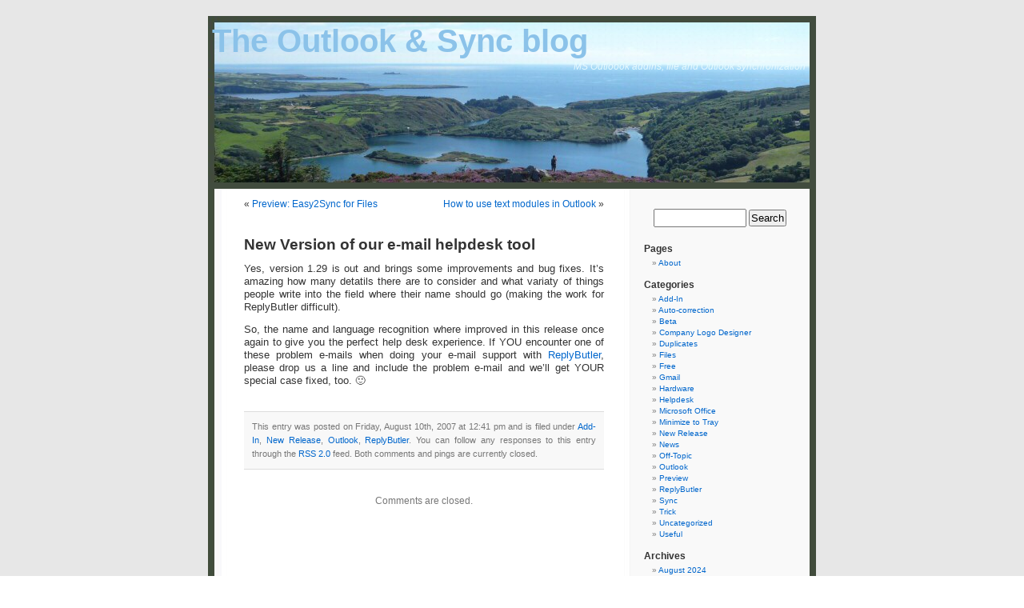

--- FILE ---
content_type: text/html; charset=UTF-8
request_url: http://blog.itsth.com/2007/08/10/new-version-of-our-e-mail-helpdesk-tool/
body_size: 6555
content:
<!DOCTYPE html PUBLIC "-//W3C//DTD XHTML 1.0 Transitional//EN" "http://www.w3.org/TR/xhtml1/DTD/xhtml1-transitional.dtd">
<html xmlns="http://www.w3.org/1999/xhtml" lang="en-US">

<head profile="http://gmpg.org/xfn/11">
<meta http-equiv="Content-Type" content="text/html; charset=UTF-8" />

<title>The Outlook &amp; Sync blog  &raquo; Blog Archive   &raquo; New Version of our e-mail helpdesk tool</title>

<meta name="generator" content="WordPress 5.8.12" /> <!-- leave this for stats -->
<link rel="canonical" href="https://www.itsth.de/en/blog/2007/08/10/new-version-of-our-e-mail-helpdesk-tool/">

<link rel="stylesheet" href="http://blog.itsth.com/wp-content/themes/BaltimorePhototheme/style.css" type="text/css" media="screen" />
<link rel="alternate" type="application/rss+xml" title="The Outlook &amp; Sync blog RSS Feed" href="http://blog.itsth.com/feed/" />
<link rel="pingback" href="http://blog.itsth.com/xmlrpc.php" />

<style type="text/css" media="screen">

	#page { background: url("http://blog.itsth.com/wp-content/themes/BaltimorePhototheme/images/baltimorebgwide.jpg") repeat-y top; border: none; }

</style>

<meta name='robots' content='max-image-preview:large' />
<link rel='dns-prefetch' href='//s.w.org' />
		<script type="text/javascript">
			window._wpemojiSettings = {"baseUrl":"https:\/\/s.w.org\/images\/core\/emoji\/13.1.0\/72x72\/","ext":".png","svgUrl":"https:\/\/s.w.org\/images\/core\/emoji\/13.1.0\/svg\/","svgExt":".svg","source":{"concatemoji":"http:\/\/blog.itsth.com\/wp-includes\/js\/wp-emoji-release.min.js?ver=5.8.12"}};
			!function(e,a,t){var n,r,o,i=a.createElement("canvas"),p=i.getContext&&i.getContext("2d");function s(e,t){var a=String.fromCharCode;p.clearRect(0,0,i.width,i.height),p.fillText(a.apply(this,e),0,0);e=i.toDataURL();return p.clearRect(0,0,i.width,i.height),p.fillText(a.apply(this,t),0,0),e===i.toDataURL()}function c(e){var t=a.createElement("script");t.src=e,t.defer=t.type="text/javascript",a.getElementsByTagName("head")[0].appendChild(t)}for(o=Array("flag","emoji"),t.supports={everything:!0,everythingExceptFlag:!0},r=0;r<o.length;r++)t.supports[o[r]]=function(e){if(!p||!p.fillText)return!1;switch(p.textBaseline="top",p.font="600 32px Arial",e){case"flag":return s([127987,65039,8205,9895,65039],[127987,65039,8203,9895,65039])?!1:!s([55356,56826,55356,56819],[55356,56826,8203,55356,56819])&&!s([55356,57332,56128,56423,56128,56418,56128,56421,56128,56430,56128,56423,56128,56447],[55356,57332,8203,56128,56423,8203,56128,56418,8203,56128,56421,8203,56128,56430,8203,56128,56423,8203,56128,56447]);case"emoji":return!s([10084,65039,8205,55357,56613],[10084,65039,8203,55357,56613])}return!1}(o[r]),t.supports.everything=t.supports.everything&&t.supports[o[r]],"flag"!==o[r]&&(t.supports.everythingExceptFlag=t.supports.everythingExceptFlag&&t.supports[o[r]]);t.supports.everythingExceptFlag=t.supports.everythingExceptFlag&&!t.supports.flag,t.DOMReady=!1,t.readyCallback=function(){t.DOMReady=!0},t.supports.everything||(n=function(){t.readyCallback()},a.addEventListener?(a.addEventListener("DOMContentLoaded",n,!1),e.addEventListener("load",n,!1)):(e.attachEvent("onload",n),a.attachEvent("onreadystatechange",function(){"complete"===a.readyState&&t.readyCallback()})),(n=t.source||{}).concatemoji?c(n.concatemoji):n.wpemoji&&n.twemoji&&(c(n.twemoji),c(n.wpemoji)))}(window,document,window._wpemojiSettings);
		</script>
		<style type="text/css">
img.wp-smiley,
img.emoji {
	display: inline !important;
	border: none !important;
	box-shadow: none !important;
	height: 1em !important;
	width: 1em !important;
	margin: 0 .07em !important;
	vertical-align: -0.1em !important;
	background: none !important;
	padding: 0 !important;
}
</style>
	<link rel='stylesheet' id='wp-block-library-css'  href='http://blog.itsth.com/wp-includes/css/dist/block-library/style.min.css?ver=5.8.12' type='text/css' media='all' />
<link rel="https://api.w.org/" href="http://blog.itsth.com/wp-json/" /><link rel="alternate" type="application/json" href="http://blog.itsth.com/wp-json/wp/v2/posts/101" /><link rel="EditURI" type="application/rsd+xml" title="RSD" href="http://blog.itsth.com/xmlrpc.php?rsd" />
<link rel="wlwmanifest" type="application/wlwmanifest+xml" href="http://blog.itsth.com/wp-includes/wlwmanifest.xml" /> 
<meta name="generator" content="WordPress 5.8.12" />
<link rel="canonical" href="http://blog.itsth.com/2007/08/10/new-version-of-our-e-mail-helpdesk-tool/" />
<link rel='shortlink' href='http://blog.itsth.com/?p=101' />
<link rel="alternate" type="application/json+oembed" href="http://blog.itsth.com/wp-json/oembed/1.0/embed?url=http%3A%2F%2Fblog.itsth.com%2F2007%2F08%2F10%2Fnew-version-of-our-e-mail-helpdesk-tool%2F" />
<link rel="alternate" type="text/xml+oembed" href="http://blog.itsth.com/wp-json/oembed/1.0/embed?url=http%3A%2F%2Fblog.itsth.com%2F2007%2F08%2F10%2Fnew-version-of-our-e-mail-helpdesk-tool%2F&#038;format=xml" />
<style data-context="foundation-flickity-css">/*! Flickity v2.0.2
http://flickity.metafizzy.co
---------------------------------------------- */.flickity-enabled{position:relative}.flickity-enabled:focus{outline:0}.flickity-viewport{overflow:hidden;position:relative;height:100%}.flickity-slider{position:absolute;width:100%;height:100%}.flickity-enabled.is-draggable{-webkit-tap-highlight-color:transparent;tap-highlight-color:transparent;-webkit-user-select:none;-moz-user-select:none;-ms-user-select:none;user-select:none}.flickity-enabled.is-draggable .flickity-viewport{cursor:move;cursor:-webkit-grab;cursor:grab}.flickity-enabled.is-draggable .flickity-viewport.is-pointer-down{cursor:-webkit-grabbing;cursor:grabbing}.flickity-prev-next-button{position:absolute;top:50%;width:44px;height:44px;border:none;border-radius:50%;background:#fff;background:hsla(0,0%,100%,.75);cursor:pointer;-webkit-transform:translateY(-50%);transform:translateY(-50%)}.flickity-prev-next-button:hover{background:#fff}.flickity-prev-next-button:focus{outline:0;box-shadow:0 0 0 5px #09f}.flickity-prev-next-button:active{opacity:.6}.flickity-prev-next-button.previous{left:10px}.flickity-prev-next-button.next{right:10px}.flickity-rtl .flickity-prev-next-button.previous{left:auto;right:10px}.flickity-rtl .flickity-prev-next-button.next{right:auto;left:10px}.flickity-prev-next-button:disabled{opacity:.3;cursor:auto}.flickity-prev-next-button svg{position:absolute;left:20%;top:20%;width:60%;height:60%}.flickity-prev-next-button .arrow{fill:#333}.flickity-page-dots{position:absolute;width:100%;bottom:-25px;padding:0;margin:0;list-style:none;text-align:center;line-height:1}.flickity-rtl .flickity-page-dots{direction:rtl}.flickity-page-dots .dot{display:inline-block;width:10px;height:10px;margin:0 8px;background:#333;border-radius:50%;opacity:.25;cursor:pointer}.flickity-page-dots .dot.is-selected{opacity:1}</style><style data-context="foundation-slideout-css">.slideout-menu{position:fixed;left:0;top:0;bottom:0;right:auto;z-index:0;width:256px;overflow-y:auto;-webkit-overflow-scrolling:touch;display:none}.slideout-menu.pushit-right{left:auto;right:0}.slideout-panel{position:relative;z-index:1;will-change:transform}.slideout-open,.slideout-open .slideout-panel,.slideout-open body{overflow:hidden}.slideout-open .slideout-menu{display:block}.pushit{display:none}</style><style>.ios7.web-app-mode.has-fixed header{ background-color: rgba(3,122,221,.88);}</style></head>
<body>
<div id="page">


<div id="header">
	<div id="headerimg">
		<h1 style="padding-left:5px; padding-top:9px;"><a style="color: #8BC2E9;" href="http://blog.itsth.com/">The Outlook &amp; Sync blog</a></h1>
		<div class="description" style="padding-right:13px; padding-top:2px; color: #E7FAFF;">MS Outloook addins, file and Outlook synchronization</div>
	</div>
</div>
<hr />

	<div id="content" class="widecolumn">

	
		<div class="navigation">
			<div class="alignleft">&laquo; <a href="http://blog.itsth.com/2007/07/23/preview-easy2sync-for-files/" rel="prev">Preview: Easy2Sync for Files</a></div>
			<div class="alignright"><a href="http://blog.itsth.com/2007/08/12/how-to-use-text-modules-in-outlook/" rel="next">How to use text modules in Outlook</a> &raquo;</div>
		</div>

		<div class="post" id="post-101">
			<h2><a href="http://blog.itsth.com/2007/08/10/new-version-of-our-e-mail-helpdesk-tool/" rel="bookmark" title="Permanent Link: New Version of our e-mail helpdesk tool">New Version of our e-mail helpdesk tool</a></h2>

			<div class="entry">
				<p>Yes, version 1.29 is out and brings some improvements and bug fixes. It&#8217;s amazing how many detatils there are to consider and what variaty of things people write into the field where their name  should go (making the work for ReplyButler difficult).</p>
<p>So, the name and language recognition where improved in this release once again to give you the perfect help desk experience. If YOU encounter one of these problem e-mails when doing your e-mail support with <a HREF="http://replybutler.com/en/produkte/replybutler.php?" TITLE="Outlook support e-mails">ReplyButler</a>, please drop us a line and include the problem e-mail and we&#8217;ll get YOUR special case fixed, too. 🙂</p>

								
				<p class="postmetadata alt">
					<small>
						This entry was posted
												on Friday, August 10th, 2007 at 12:41 pm						and is filed under <a href="http://blog.itsth.com/category/add-in/" rel="category tag">Add-In</a>, <a href="http://blog.itsth.com/category/new-release/" rel="category tag">New Release</a>, <a href="http://blog.itsth.com/category/outlook/" rel="category tag">Outlook</a>, <a href="http://blog.itsth.com/category/replybutler/" rel="category tag">ReplyButler</a>.
						You can follow any responses to this entry through the <a href="http://blog.itsth.com/2007/08/10/new-version-of-our-e-mail-helpdesk-tool/feed/">RSS 2.0</a> feed.

													Both comments and pings are currently closed.

						
					</small>
				</p>

			</div>
		</div>

	
<!-- You can start editing here. -->


			<!-- If comments are closed. -->
		<p class="nocomments">Comments are closed.</p>

	


	
	</div>

	<div id="sidebar">
		<ul>
			<li id="search-2" class="widget widget_search"><form method="get" id="searchform" action="http://blog.itsth.com/">
<div><input type="text" value="" name="s" id="s" />
<input type="submit" id="searchsubmit" value="Search" />
</div>
</form>
</li><li id="pages-2" class="widget widget_pages"><h2 class="widgettitle">Pages</h2>
			<ul>
				<li class="page_item page-item-464"><a href="http://blog.itsth.com/about/">About</a></li>
			</ul>

			</li><li id="categories-253970661" class="widget widget_categories"><h2 class="widgettitle">Categories</h2>
			<ul>
					<li class="cat-item cat-item-6"><a href="http://blog.itsth.com/category/add-in/">Add-In</a>
</li>
	<li class="cat-item cat-item-25"><a href="http://blog.itsth.com/category/auto-correction/">Auto-correction</a>
</li>
	<li class="cat-item cat-item-10"><a href="http://blog.itsth.com/category/beta/">Beta</a>
</li>
	<li class="cat-item cat-item-18"><a href="http://blog.itsth.com/category/company-logo-designer/">Company Logo Designer</a>
</li>
	<li class="cat-item cat-item-13"><a href="http://blog.itsth.com/category/duplicates/">Duplicates</a>
</li>
	<li class="cat-item cat-item-15"><a href="http://blog.itsth.com/category/files/">Files</a>
</li>
	<li class="cat-item cat-item-20"><a href="http://blog.itsth.com/category/free/">Free</a>
</li>
	<li class="cat-item cat-item-44"><a href="http://blog.itsth.com/category/gmail/">Gmail</a>
</li>
	<li class="cat-item cat-item-11"><a href="http://blog.itsth.com/category/hardware/">Hardware</a>
</li>
	<li class="cat-item cat-item-43"><a href="http://blog.itsth.com/category/helpdesk/">Helpdesk</a>
</li>
	<li class="cat-item cat-item-23"><a href="http://blog.itsth.com/category/microsoft-office/">Microsoft Office</a>
</li>
	<li class="cat-item cat-item-19"><a href="http://blog.itsth.com/category/minimize-to-tray/">Minimize to Tray</a>
</li>
	<li class="cat-item cat-item-3"><a href="http://blog.itsth.com/category/new-release/">New Release</a>
</li>
	<li class="cat-item cat-item-12"><a href="http://blog.itsth.com/category/news/">News</a>
</li>
	<li class="cat-item cat-item-14"><a href="http://blog.itsth.com/category/off-topic/">Off-Topic</a>
</li>
	<li class="cat-item cat-item-5"><a href="http://blog.itsth.com/category/outlook/">Outlook</a>
</li>
	<li class="cat-item cat-item-21"><a href="http://blog.itsth.com/category/preview/">Preview</a>
</li>
	<li class="cat-item cat-item-2"><a href="http://blog.itsth.com/category/replybutler/">ReplyButler</a>
</li>
	<li class="cat-item cat-item-8"><a href="http://blog.itsth.com/category/sync/">Sync</a>
</li>
	<li class="cat-item cat-item-7"><a href="http://blog.itsth.com/category/trick/">Trick</a>
</li>
	<li class="cat-item cat-item-1"><a href="http://blog.itsth.com/category/uncategorized/">Uncategorized</a>
</li>
	<li class="cat-item cat-item-4"><a href="http://blog.itsth.com/category/download/">Useful</a>
</li>
			</ul>

			</li><li id="archives-2" class="widget widget_archive"><h2 class="widgettitle">Archives</h2>
			<ul>
					<li><a href='http://blog.itsth.com/2024/08/'>August 2024</a></li>
	<li><a href='http://blog.itsth.com/2024/07/'>July 2024</a></li>
	<li><a href='http://blog.itsth.com/2023/12/'>December 2023</a></li>
	<li><a href='http://blog.itsth.com/2023/11/'>November 2023</a></li>
	<li><a href='http://blog.itsth.com/2023/10/'>October 2023</a></li>
	<li><a href='http://blog.itsth.com/2023/08/'>August 2023</a></li>
	<li><a href='http://blog.itsth.com/2023/06/'>June 2023</a></li>
	<li><a href='http://blog.itsth.com/2023/03/'>March 2023</a></li>
	<li><a href='http://blog.itsth.com/2022/06/'>June 2022</a></li>
	<li><a href='http://blog.itsth.com/2022/04/'>April 2022</a></li>
	<li><a href='http://blog.itsth.com/2022/03/'>March 2022</a></li>
	<li><a href='http://blog.itsth.com/2022/01/'>January 2022</a></li>
	<li><a href='http://blog.itsth.com/2021/08/'>August 2021</a></li>
	<li><a href='http://blog.itsth.com/2021/07/'>July 2021</a></li>
	<li><a href='http://blog.itsth.com/2021/02/'>February 2021</a></li>
	<li><a href='http://blog.itsth.com/2020/10/'>October 2020</a></li>
	<li><a href='http://blog.itsth.com/2020/09/'>September 2020</a></li>
	<li><a href='http://blog.itsth.com/2020/07/'>July 2020</a></li>
	<li><a href='http://blog.itsth.com/2020/06/'>June 2020</a></li>
	<li><a href='http://blog.itsth.com/2020/05/'>May 2020</a></li>
	<li><a href='http://blog.itsth.com/2020/04/'>April 2020</a></li>
	<li><a href='http://blog.itsth.com/2020/03/'>March 2020</a></li>
	<li><a href='http://blog.itsth.com/2020/02/'>February 2020</a></li>
	<li><a href='http://blog.itsth.com/2020/01/'>January 2020</a></li>
	<li><a href='http://blog.itsth.com/2019/09/'>September 2019</a></li>
	<li><a href='http://blog.itsth.com/2019/05/'>May 2019</a></li>
	<li><a href='http://blog.itsth.com/2019/03/'>March 2019</a></li>
	<li><a href='http://blog.itsth.com/2019/01/'>January 2019</a></li>
	<li><a href='http://blog.itsth.com/2018/12/'>December 2018</a></li>
	<li><a href='http://blog.itsth.com/2018/11/'>November 2018</a></li>
	<li><a href='http://blog.itsth.com/2018/10/'>October 2018</a></li>
	<li><a href='http://blog.itsth.com/2018/08/'>August 2018</a></li>
	<li><a href='http://blog.itsth.com/2018/07/'>July 2018</a></li>
	<li><a href='http://blog.itsth.com/2018/05/'>May 2018</a></li>
	<li><a href='http://blog.itsth.com/2018/03/'>March 2018</a></li>
	<li><a href='http://blog.itsth.com/2018/01/'>January 2018</a></li>
	<li><a href='http://blog.itsth.com/2017/11/'>November 2017</a></li>
	<li><a href='http://blog.itsth.com/2017/10/'>October 2017</a></li>
	<li><a href='http://blog.itsth.com/2017/09/'>September 2017</a></li>
	<li><a href='http://blog.itsth.com/2017/08/'>August 2017</a></li>
	<li><a href='http://blog.itsth.com/2017/07/'>July 2017</a></li>
	<li><a href='http://blog.itsth.com/2017/04/'>April 2017</a></li>
	<li><a href='http://blog.itsth.com/2017/02/'>February 2017</a></li>
	<li><a href='http://blog.itsth.com/2017/01/'>January 2017</a></li>
	<li><a href='http://blog.itsth.com/2016/11/'>November 2016</a></li>
	<li><a href='http://blog.itsth.com/2016/10/'>October 2016</a></li>
	<li><a href='http://blog.itsth.com/2016/09/'>September 2016</a></li>
	<li><a href='http://blog.itsth.com/2016/08/'>August 2016</a></li>
	<li><a href='http://blog.itsth.com/2016/06/'>June 2016</a></li>
	<li><a href='http://blog.itsth.com/2016/05/'>May 2016</a></li>
	<li><a href='http://blog.itsth.com/2016/03/'>March 2016</a></li>
	<li><a href='http://blog.itsth.com/2016/02/'>February 2016</a></li>
	<li><a href='http://blog.itsth.com/2016/01/'>January 2016</a></li>
	<li><a href='http://blog.itsth.com/2015/12/'>December 2015</a></li>
	<li><a href='http://blog.itsth.com/2015/11/'>November 2015</a></li>
	<li><a href='http://blog.itsth.com/2015/10/'>October 2015</a></li>
	<li><a href='http://blog.itsth.com/2015/09/'>September 2015</a></li>
	<li><a href='http://blog.itsth.com/2015/08/'>August 2015</a></li>
	<li><a href='http://blog.itsth.com/2015/07/'>July 2015</a></li>
	<li><a href='http://blog.itsth.com/2015/06/'>June 2015</a></li>
	<li><a href='http://blog.itsth.com/2015/05/'>May 2015</a></li>
	<li><a href='http://blog.itsth.com/2015/04/'>April 2015</a></li>
	<li><a href='http://blog.itsth.com/2015/03/'>March 2015</a></li>
	<li><a href='http://blog.itsth.com/2015/02/'>February 2015</a></li>
	<li><a href='http://blog.itsth.com/2015/01/'>January 2015</a></li>
	<li><a href='http://blog.itsth.com/2014/12/'>December 2014</a></li>
	<li><a href='http://blog.itsth.com/2014/11/'>November 2014</a></li>
	<li><a href='http://blog.itsth.com/2014/10/'>October 2014</a></li>
	<li><a href='http://blog.itsth.com/2014/09/'>September 2014</a></li>
	<li><a href='http://blog.itsth.com/2014/08/'>August 2014</a></li>
	<li><a href='http://blog.itsth.com/2014/07/'>July 2014</a></li>
	<li><a href='http://blog.itsth.com/2014/06/'>June 2014</a></li>
	<li><a href='http://blog.itsth.com/2014/05/'>May 2014</a></li>
	<li><a href='http://blog.itsth.com/2014/03/'>March 2014</a></li>
	<li><a href='http://blog.itsth.com/2014/02/'>February 2014</a></li>
	<li><a href='http://blog.itsth.com/2014/01/'>January 2014</a></li>
	<li><a href='http://blog.itsth.com/2013/12/'>December 2013</a></li>
	<li><a href='http://blog.itsth.com/2013/11/'>November 2013</a></li>
	<li><a href='http://blog.itsth.com/2013/10/'>October 2013</a></li>
	<li><a href='http://blog.itsth.com/2013/09/'>September 2013</a></li>
	<li><a href='http://blog.itsth.com/2013/06/'>June 2013</a></li>
	<li><a href='http://blog.itsth.com/2013/05/'>May 2013</a></li>
	<li><a href='http://blog.itsth.com/2013/03/'>March 2013</a></li>
	<li><a href='http://blog.itsth.com/2013/02/'>February 2013</a></li>
	<li><a href='http://blog.itsth.com/2013/01/'>January 2013</a></li>
	<li><a href='http://blog.itsth.com/2012/12/'>December 2012</a></li>
	<li><a href='http://blog.itsth.com/2012/11/'>November 2012</a></li>
	<li><a href='http://blog.itsth.com/2012/10/'>October 2012</a></li>
	<li><a href='http://blog.itsth.com/2012/09/'>September 2012</a></li>
	<li><a href='http://blog.itsth.com/2012/08/'>August 2012</a></li>
	<li><a href='http://blog.itsth.com/2012/06/'>June 2012</a></li>
	<li><a href='http://blog.itsth.com/2012/05/'>May 2012</a></li>
	<li><a href='http://blog.itsth.com/2012/04/'>April 2012</a></li>
	<li><a href='http://blog.itsth.com/2012/03/'>March 2012</a></li>
	<li><a href='http://blog.itsth.com/2012/02/'>February 2012</a></li>
	<li><a href='http://blog.itsth.com/2012/01/'>January 2012</a></li>
	<li><a href='http://blog.itsth.com/2011/12/'>December 2011</a></li>
	<li><a href='http://blog.itsth.com/2011/10/'>October 2011</a></li>
	<li><a href='http://blog.itsth.com/2011/09/'>September 2011</a></li>
	<li><a href='http://blog.itsth.com/2011/08/'>August 2011</a></li>
	<li><a href='http://blog.itsth.com/2011/07/'>July 2011</a></li>
	<li><a href='http://blog.itsth.com/2011/06/'>June 2011</a></li>
	<li><a href='http://blog.itsth.com/2011/05/'>May 2011</a></li>
	<li><a href='http://blog.itsth.com/2011/04/'>April 2011</a></li>
	<li><a href='http://blog.itsth.com/2011/03/'>March 2011</a></li>
	<li><a href='http://blog.itsth.com/2011/02/'>February 2011</a></li>
	<li><a href='http://blog.itsth.com/2011/01/'>January 2011</a></li>
	<li><a href='http://blog.itsth.com/2010/12/'>December 2010</a></li>
	<li><a href='http://blog.itsth.com/2010/11/'>November 2010</a></li>
	<li><a href='http://blog.itsth.com/2010/10/'>October 2010</a></li>
	<li><a href='http://blog.itsth.com/2010/09/'>September 2010</a></li>
	<li><a href='http://blog.itsth.com/2010/08/'>August 2010</a></li>
	<li><a href='http://blog.itsth.com/2010/07/'>July 2010</a></li>
	<li><a href='http://blog.itsth.com/2010/06/'>June 2010</a></li>
	<li><a href='http://blog.itsth.com/2010/05/'>May 2010</a></li>
	<li><a href='http://blog.itsth.com/2010/04/'>April 2010</a></li>
	<li><a href='http://blog.itsth.com/2010/03/'>March 2010</a></li>
	<li><a href='http://blog.itsth.com/2010/01/'>January 2010</a></li>
	<li><a href='http://blog.itsth.com/2009/12/'>December 2009</a></li>
	<li><a href='http://blog.itsth.com/2009/11/'>November 2009</a></li>
	<li><a href='http://blog.itsth.com/2009/10/'>October 2009</a></li>
	<li><a href='http://blog.itsth.com/2009/09/'>September 2009</a></li>
	<li><a href='http://blog.itsth.com/2009/08/'>August 2009</a></li>
	<li><a href='http://blog.itsth.com/2009/07/'>July 2009</a></li>
	<li><a href='http://blog.itsth.com/2009/06/'>June 2009</a></li>
	<li><a href='http://blog.itsth.com/2009/05/'>May 2009</a></li>
	<li><a href='http://blog.itsth.com/2009/04/'>April 2009</a></li>
	<li><a href='http://blog.itsth.com/2009/03/'>March 2009</a></li>
	<li><a href='http://blog.itsth.com/2009/02/'>February 2009</a></li>
	<li><a href='http://blog.itsth.com/2009/01/'>January 2009</a></li>
	<li><a href='http://blog.itsth.com/2008/12/'>December 2008</a></li>
	<li><a href='http://blog.itsth.com/2008/11/'>November 2008</a></li>
	<li><a href='http://blog.itsth.com/2008/10/'>October 2008</a></li>
	<li><a href='http://blog.itsth.com/2008/09/'>September 2008</a></li>
	<li><a href='http://blog.itsth.com/2008/08/'>August 2008</a></li>
	<li><a href='http://blog.itsth.com/2008/07/'>July 2008</a></li>
	<li><a href='http://blog.itsth.com/2008/06/'>June 2008</a></li>
	<li><a href='http://blog.itsth.com/2008/05/'>May 2008</a></li>
	<li><a href='http://blog.itsth.com/2008/04/'>April 2008</a></li>
	<li><a href='http://blog.itsth.com/2008/03/'>March 2008</a></li>
	<li><a href='http://blog.itsth.com/2008/02/'>February 2008</a></li>
	<li><a href='http://blog.itsth.com/2008/01/'>January 2008</a></li>
	<li><a href='http://blog.itsth.com/2007/12/'>December 2007</a></li>
	<li><a href='http://blog.itsth.com/2007/11/'>November 2007</a></li>
	<li><a href='http://blog.itsth.com/2007/10/'>October 2007</a></li>
	<li><a href='http://blog.itsth.com/2007/09/'>September 2007</a></li>
	<li><a href='http://blog.itsth.com/2007/08/'>August 2007</a></li>
	<li><a href='http://blog.itsth.com/2007/07/'>July 2007</a></li>
	<li><a href='http://blog.itsth.com/2007/06/'>June 2007</a></li>
	<li><a href='http://blog.itsth.com/2007/05/'>May 2007</a></li>
	<li><a href='http://blog.itsth.com/2007/04/'>April 2007</a></li>
	<li><a href='http://blog.itsth.com/2007/03/'>March 2007</a></li>
	<li><a href='http://blog.itsth.com/2007/02/'>February 2007</a></li>
	<li><a href='http://blog.itsth.com/2007/01/'>January 2007</a></li>
	<li><a href='http://blog.itsth.com/2006/12/'>December 2006</a></li>
	<li><a href='http://blog.itsth.com/2006/11/'>November 2006</a></li>
			</ul>

			</li><li id="linkcat-40" class="widget widget_links"><h2 class="widgettitle">Useful</h2>
	<ul class='xoxo blogroll'>
<li><a href="http://www.easy2sync.com/en/produkte/1-Click-Duplicate-Delete-Outlook.php" title="Click here and your dupes are gone!">1-Click Duplicate Delete</a></li>
<li><a href="http://www.petri.co.il/how-to-use-microsoft-outlook-inbox-repair-tool.htm">Repair PST files</a></li>
<li><a href="http://helpdesk-outlook-textmodules.replybutler.com/en/produkte/replybutler.php" title="Makes answering Outlook e-mails really quick">ReplyButler</a></li>
<li><a href="http://www.easy2sync.com/en/produkte/easy2sync.php" title="Take your files along, always synchronized">Synchronize files</a></li>
<li><a href="http://www.easy2sync.com/en/produkte/e2s4o.php" title="Take your Outlook along, in sync">Synchronize Outlook</a></li>
<li><a href="http://www.easy2sync.com/en/produkte/TheBest-Minimize-To-Tray.php" title="Minimize any program into the System tray">TheBest Minimize to Tray</a></li>

	</ul>
</li>
<li id="a-blog-a-tree" class="widget widget_itsth_e"><h2 class="widgettitle"><a href='http://www.easy2sync.com/en/ueber/ablogatree.php'><img src='http://www.easy2sync.com/img/special/Button_e_160_Kiefer.png' width='160' height='46' border='0' alt='My blog has planted a pine tree.'></a></h2></li>		</ul>
	</div>



<hr />
<div id="footer">
<!-- If you'd like to support WordPress, having the "powered by" link somewhere on your blog is the best way; it's our only promotion or advertising. -->
	<p>
		The Outlook &amp; Sync blog is proudly powered by
		WordPress and the <a href="http://www.easy2sync.com/en/produkte/e2s4o.php">sync outlook</A> software.
		<br /><a href="http://blog.itsth.com/feed/">Entries (RSS)</a>
		and <a href="http://blog.itsth.com/comments/feed/">Comments (RSS)</a>.
		<!-- 28 queries. 0.240 seconds. -->
	</p>
</div>
</div>

<!-- Gorgeous design by Michael Heilemann - http://binarybonsai.com/kubrick/ -->

		<!-- Powered by WPtouch: 4.3.59 --><script type='text/javascript' src='http://blog.itsth.com/wp-includes/js/wp-embed.min.js?ver=5.8.12' id='wp-embed-js'></script>
</body>
</html>
